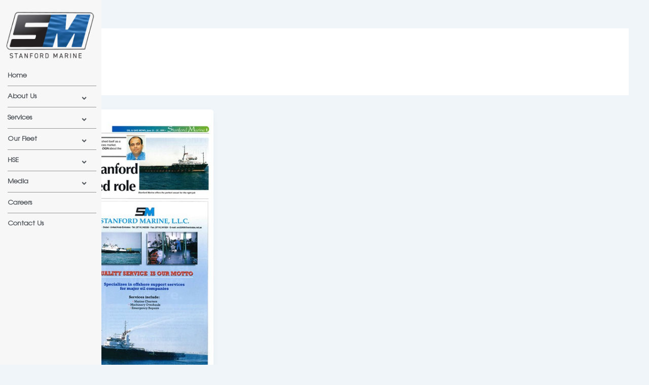

--- FILE ---
content_type: text/css
request_url: https://stanford-marine.com/wp-content/plugins/menu-image/includes/css/menu-image.css?ver=3.13
body_size: 373
content:
.menu-item a img, img.menu-image-title-after, img.menu-image-title-before, img.menu-image-title-above, img.menu-image-title-below , .menu-image-hover-wrapper .menu-image-title-above {
    border: none;
    box-shadow: none;
    vertical-align: middle;
    width: auto;
    display: inline;
}
.menu-image-hover-wrapper img.hovered-image,
.menu-item:hover .menu-image-hover-wrapper img.menu-image {
    opacity: 0;
    transition: opacity 0.25s ease-in-out 0s;
}
.menu-item:hover img.hovered-image {
    opacity: 1;
}
.menu-image-title-after.menu-image-not-hovered img,
.menu-image-hovered.menu-image-title-after .menu-image-hover-wrapper, .menu-image-title-before.menu-image-title {
    padding-right: 10px;
}
.menu-image-title-before.menu-image-not-hovered img,
.menu-image-hovered.menu-image-title-before .menu-image-hover-wrapper, .menu-image-title-after.menu-image-title {
    padding-left: 10px;
}
.menu-image-title.menu-image-title-above, .menu-image-title.menu-image-title-below, .menu-image-title-below, .menu-image-title-above, .menu-item a.menu-image-title-above, .menu-item a.menu-image-title-below, .menu-image-title.menu-image-title-above, .menu-image-title.menu-image-title-below {
    text-align: center;
    display: block;
}
.menu-image-title-above.menu-image-not-hovered > img,
.menu-image-hovered.menu-image-title-above .menu-image-hover-wrapper, .menu-image-title-above .menu-image-hover-wrapper {
    display: block;
    padding-top: 10px;
    margin: 0 auto !important;
}
.menu-image-title-below.menu-image-not-hovered > img,
.menu-image-hovered.menu-image-title-below .menu-image-hover-wrapper, .menu-image-title-below .menu-image-hover-wrapper {
    display: block;
    padding-bottom: 10px;
    margin: 0 auto !important;
}
.menu-image-title-hide .menu-image-title, .menu-image-title-hide.menu-image-title {
	display: none;
}
/* Alignment of the Menu items. Divi, Twenty 17*/
#et-top-navigation .nav li.menu-item, .navigation-top .main-navigation li {
    display: inline-block;
}

 .above-menu-image-icons, .below-menu-image-icons {
    margin: auto;
    text-align: center;
    display: block;
}
ul li.menu-item > .menu-image-title-above.menu-link, ul li.menu-item > .menu-image-title-below.menu-link {
    display: block;
}
.menu-item:hover .sub-menu .menu-image-hover-wrapper img.menu-image {
    opacity: 1;
}
.menu-item:hover .sub-menu .menu-image-hover-wrapper img.hovered-image {
    opacity: 0;
}
.menu-item:hover .sub-menu .menu-item:hover .menu-image-hover-wrapper img.menu-image {
    opacity: 0;
}
.menu-item:hover .sub-menu .menu-item:hover .menu-image-hover-wrapper img.hovered-image {
    opacity: 1;
}
.menu-item-text span.dashicons {
    display: contents;
    transition: none;
}
.menu-image-badge {
    background-color: rgb(255, 140, 68);
    display: inline;
    font-weight: 700;
    color: #fff;
    font-size: 0.95rem;
    padding: 3px 4px 3px;
    margin-top: 0px;
    position: relative;
    top: -20px;
    right: 10px;
    text-transform: uppercase;
    line-height: 11px;
    border-radius: 5px;
    letter-spacing: .3px;
}
.menu-image-bubble {
    color: #fff;
    font-size: 13px;
    font-weight: 700;
    top: -18px;
    right: 10px;
    position: relative;
    box-shadow: 0 0 0 .1rem var(--white,#fff);
    border-radius: 25px;
    padding: 1px 6px 3px 5px;
    text-align: center;
}

--- FILE ---
content_type: text/css
request_url: https://stanford-marine.com/wp-content/uploads/useanyfont/uaf.css?ver=1749450319
body_size: -215
content:
				@font-face {
					font-family: 'itc-avantgarde-ce';
					src: url('/wp-content/uploads/useanyfont/6152Itc-avantgarde-ce.woff2') format('woff2'),
						url('/wp-content/uploads/useanyfont/6152Itc-avantgarde-ce.woff') format('woff');
					  font-display: auto;
				}

				.itc-avantgarde-ce{font-family: 'itc-avantgarde-ce' !important;}

		

--- FILE ---
content_type: text/css
request_url: https://stanford-marine.com/wp-content/uploads/elementor/css/post-12.css?ver=1762645383
body_size: 1624
content:
.elementor-12 .elementor-element.elementor-element-3df5c41{--display:flex;--flex-direction:row;--container-widget-width:initial;--container-widget-height:100%;--container-widget-flex-grow:1;--container-widget-align-self:stretch;--flex-wrap-mobile:wrap;--gap:0px 0px;--row-gap:0px;--column-gap:0px;}.elementor-12 .elementor-element.elementor-element-3df5c41:not(.elementor-motion-effects-element-type-background), .elementor-12 .elementor-element.elementor-element-3df5c41 > .elementor-motion-effects-container > .elementor-motion-effects-layer{background-color:#F7F7F7;}.elementor-12 .elementor-element.elementor-element-98d7b8a{--display:flex;--flex-direction:column;--container-widget-width:100%;--container-widget-height:initial;--container-widget-flex-grow:0;--container-widget-align-self:initial;--flex-wrap-mobile:wrap;}.elementor-12 .elementor-element.elementor-element-98d7b8a.e-con{--flex-grow:0;--flex-shrink:0;}.elementor-widget-theme-site-logo .widget-image-caption{color:var( --e-global-color-text );font-family:var( --e-global-typography-text-font-family ), Sans-serif;font-weight:var( --e-global-typography-text-font-weight );}.elementor-12 .elementor-element.elementor-element-9bbe7a2.elementor-element{--flex-grow:0;--flex-shrink:0;}.elementor-12 .elementor-element.elementor-element-1fb50f7{--display:flex;--flex-direction:column;--container-widget-width:100%;--container-widget-height:initial;--container-widget-flex-grow:0;--container-widget-align-self:initial;--flex-wrap-mobile:wrap;}.elementor-12 .elementor-element.elementor-element-1fb50f7.e-con{--flex-grow:0;--flex-shrink:0;}.elementor-widget-nav-menu .elementor-nav-menu .elementor-item{font-family:var( --e-global-typography-primary-font-family ), Sans-serif;font-weight:var( --e-global-typography-primary-font-weight );}.elementor-widget-nav-menu .elementor-nav-menu--main .elementor-item{color:var( --e-global-color-text );fill:var( --e-global-color-text );}.elementor-widget-nav-menu .elementor-nav-menu--main .elementor-item:hover,
					.elementor-widget-nav-menu .elementor-nav-menu--main .elementor-item.elementor-item-active,
					.elementor-widget-nav-menu .elementor-nav-menu--main .elementor-item.highlighted,
					.elementor-widget-nav-menu .elementor-nav-menu--main .elementor-item:focus{color:var( --e-global-color-accent );fill:var( --e-global-color-accent );}.elementor-widget-nav-menu .elementor-nav-menu--main:not(.e--pointer-framed) .elementor-item:before,
					.elementor-widget-nav-menu .elementor-nav-menu--main:not(.e--pointer-framed) .elementor-item:after{background-color:var( --e-global-color-accent );}.elementor-widget-nav-menu .e--pointer-framed .elementor-item:before,
					.elementor-widget-nav-menu .e--pointer-framed .elementor-item:after{border-color:var( --e-global-color-accent );}.elementor-widget-nav-menu{--e-nav-menu-divider-color:var( --e-global-color-text );}.elementor-widget-nav-menu .elementor-nav-menu--dropdown .elementor-item, .elementor-widget-nav-menu .elementor-nav-menu--dropdown  .elementor-sub-item{font-family:var( --e-global-typography-accent-font-family ), Sans-serif;font-weight:var( --e-global-typography-accent-font-weight );}.elementor-12 .elementor-element.elementor-element-3fdcdf9.elementor-element{--flex-grow:0;--flex-shrink:0;}.elementor-12 .elementor-element.elementor-element-3fdcdf9 .elementor-menu-toggle{margin-right:auto;background-color:#F7F7F7;}.elementor-12 .elementor-element.elementor-element-3fdcdf9 .elementor-nav-menu--dropdown{background-color:#F7F7F7;border-style:none;}.elementor-12 .elementor-element.elementor-element-3fdcdf9 .elementor-nav-menu--dropdown .elementor-item, .elementor-12 .elementor-element.elementor-element-3fdcdf9 .elementor-nav-menu--dropdown  .elementor-sub-item{font-family:"itc-avantgarde-ce", Sans-serif;font-weight:400;}.elementor-12 .elementor-element.elementor-element-3fdcdf9 .elementor-nav-menu--dropdown li:not(:last-child){border-style:none;}.elementor-12 .elementor-element.elementor-element-17bc9f6{--display:flex;--min-height:100vh;--flex-direction:column;--container-widget-width:100%;--container-widget-height:initial;--container-widget-flex-grow:0;--container-widget-align-self:initial;--flex-wrap-mobile:wrap;--z-index:5;}.elementor-12 .elementor-element.elementor-element-17bc9f6:not(.elementor-motion-effects-element-type-background), .elementor-12 .elementor-element.elementor-element-17bc9f6 > .elementor-motion-effects-container > .elementor-motion-effects-layer{background-color:#F7F7F7;}.elementor-12 .elementor-element.elementor-element-17bc9f6.e-con{--flex-grow:0;--flex-shrink:0;}.elementor-12 .elementor-element.elementor-element-40f74e7{--display:flex;--padding-top:0px;--padding-bottom:0px;--padding-left:0px;--padding-right:0px;}.elementor-12 .elementor-element.elementor-element-a71a869{width:100%;max-width:100%;text-align:left;}.elementor-12 .elementor-element.elementor-element-a71a869 > .elementor-widget-container{padding:10px 0px 10px 0px;}.elementor-12 .elementor-element.elementor-element-a71a869.elementor-element{--align-self:center;}.elementor-12 .elementor-element.elementor-element-b21b4c3{--display:flex;--align-items:flex-start;--container-widget-width:calc( ( 1 - var( --container-widget-flex-grow ) ) * 100% );--margin-top:0px;--margin-bottom:0px;--margin-left:0px;--margin-right:0px;--padding-top:0px;--padding-bottom:0px;--padding-left:0px;--padding-right:0px;}.elementor-widget-eael-simple-menu .eael-simple-menu >li > a, .eael-simple-menu-container .eael-simple-menu-toggle-text{font-family:var( --e-global-typography-primary-font-family ), Sans-serif;font-weight:var( --e-global-typography-primary-font-weight );}.elementor-widget-eael-simple-menu .eael-simple-menu li ul li > a{font-family:var( --e-global-typography-primary-font-family ), Sans-serif;font-weight:var( --e-global-typography-primary-font-weight );}.elementor-12 .elementor-element.elementor-element-90c4420{width:var( --container-widget-width, 111.265% );max-width:111.265%;--container-widget-width:111.265%;--container-widget-flex-grow:0;z-index:998;}.elementor-12 .elementor-element.elementor-element-90c4420 > .elementor-widget-container{padding:0px 0px 0px 5px;}.elementor-12 .elementor-element.elementor-element-90c4420.elementor-element{--flex-grow:0;--flex-shrink:0;}.elementor-12 .elementor-element.elementor-element-90c4420 .eael-simple-menu-container{background-color:#F7F7F7;}.elementor-12 .elementor-element.elementor-element-90c4420 .eael-simple-menu-container .eael-simple-menu.eael-simple-menu-horizontal{background-color:#F7F7F7;}.elementor-12 .elementor-element.elementor-element-90c4420 .eael-simple-menu-container, .elementor-12 .elementor-element.elementor-element-90c4420 .eael-simple-menu-container .eael-simple-menu-toggle, .elementor-12 .elementor-element.elementor-element-90c4420 .eael-simple-menu.eael-simple-menu-horizontal.eael-simple-menu-responsive{border-style:none;}.elementor-12 .elementor-element.elementor-element-90c4420 .eael-simple-menu li a{padding:0px 0px 0px 0px;}.elementor-12 .elementor-element.elementor-element-90c4420 .eael-simple-menu.eael-simple-menu-horizontal:not(.eael-simple-menu-responsive) > li > a{border-right:1px solid #989898;}.elementor-12 .elementor-element.elementor-element-90c4420 .eael-simple-menu-align-center .eael-simple-menu.eael-simple-menu-horizontal:not(.eael-simple-menu-responsive) > li:first-child > a{border-left:1px solid #989898;}.elementor-12 .elementor-element.elementor-element-90c4420 .eael-simple-menu-align-right .eael-simple-menu.eael-simple-menu-horizontal:not(.eael-simple-menu-responsive) > li:first-child > a{border-left:1px solid #989898;}.elementor-12 .elementor-element.elementor-element-90c4420 .eael-simple-menu.eael-simple-menu-horizontal.eael-simple-menu-responsive > li:not(:last-child) > a{border-bottom:1px solid #989898;}.elementor-12 .elementor-element.elementor-element-90c4420 .eael-simple-menu.eael-simple-menu-vertical > li:not(:last-child) > a{border-bottom:1px solid #989898;}.elementor-12 .elementor-element.elementor-element-90c4420 .eael-simple-menu >li > a, .eael-simple-menu-container .eael-simple-menu-toggle-text{font-family:"itc-avantgarde-ce", Sans-serif;font-size:13px;font-weight:600;line-height:40px;letter-spacing:0px;}.elementor-12 .elementor-element.elementor-element-90c4420 .eael-simple-menu li > a{color:#54595F;background-color:#F7F7F7;}.elementor-12 .elementor-element.elementor-element-90c4420 .eael-simple-menu li > a > span svg{fill:#54595F;}.elementor-12 .elementor-element.elementor-element-90c4420 .eael-simple-menu-toggle-text{color:#54595F;}.elementor-12 .elementor-element.elementor-element-90c4420 .eael-simple-menu li a span, .elementor-12 .elementor-element.elementor-element-90c4420 .eael-simple-menu li span.eael-simple-menu-indicator{font-size:14px;}.elementor-12 .elementor-element.elementor-element-90c4420 .eael-simple-menu li a span, .elementor-12 .elementor-element.elementor-element-90c4420 .eael-simple-menu li span.eael-simple-menu-indicator i{font-size:14px;}.elementor-12 .elementor-element.elementor-element-90c4420 .eael-simple-menu li span.eael-simple-menu-indicator svg{width:14px;height:14px;line-height:14px;}.elementor-12 .elementor-element.elementor-element-90c4420 .eael-simple-menu li span svg{width:14px;height:14px;line-height:14px;}.elementor-12 .elementor-element.elementor-element-90c4420 .eael-simple-menu li a span{color:var( --e-global-color-secondary );background-color:#F7F7F7 !important;border-color:#F4433600 !important;}.elementor-12 .elementor-element.elementor-element-90c4420 .eael-simple-menu li a span svg path{fill:var( --e-global-color-secondary );}.elementor-12 .elementor-element.elementor-element-90c4420 .eael-simple-menu li .eael-simple-menu-indicator:before{color:var( --e-global-color-secondary );}.elementor-12 .elementor-element.elementor-element-90c4420 .eael-simple-menu li .eael-simple-menu-indicator i{color:var( --e-global-color-secondary );}.elementor-12 .elementor-element.elementor-element-90c4420 .eael-simple-menu li .eael-simple-menu-indicator svg path{fill:var( --e-global-color-secondary );}.elementor-12 .elementor-element.elementor-element-90c4420 .eael-simple-menu li .eael-simple-menu-indicator{background-color:#F7F7F7 !important;border-color:#F4433600 !important;}.elementor-12 .elementor-element.elementor-element-90c4420 .eael-simple-menu li:hover > a{color:var( --e-global-color-secondary );background-color:#F7F7F7;}.elementor-12 .elementor-element.elementor-element-90c4420 .eael-simple-menu li:hover > a > span svg{fill:var( --e-global-color-secondary );}.elementor-12 .elementor-element.elementor-element-90c4420 .eael-simple-menu li .eael-simple-menu-indicator:hover:before{color:var( --e-global-color-secondary );}.elementor-12 .elementor-element.elementor-element-90c4420 .eael-simple-menu li .eael-simple-menu-indicator:hover i{color:var( --e-global-color-secondary );}.elementor-12 .elementor-element.elementor-element-90c4420 .eael-simple-menu li .eael-simple-menu-indicator:hover svg{fill:var( --e-global-color-secondary );}.elementor-12 .elementor-element.elementor-element-90c4420 .eael-simple-menu li .eael-simple-menu-indicator:hover{background-color:#F7F7F7;border-color:#F4433600;}.elementor-12 .elementor-element.elementor-element-90c4420 .eael-simple-menu li > a.eael-item-active{color:#1c3469;background-color:#1F4C4C38;}.elementor-12 .elementor-element.elementor-element-90c4420 .eael-simple-menu li.current-menu-item > a > span svg{fill:#1c3469;}.elementor-12 .elementor-element.elementor-element-90c4420 .eael-simple-menu li.current-menu-item > a.eael-item-active{color:#1c3469;background-color:#1F4C4C38;}.elementor-12 .elementor-element.elementor-element-90c4420 .eael-simple-menu li.current-menu-ancestor > a.eael-item-active{color:#1c3469;background-color:#1F4C4C38;}.elementor-12 .elementor-element.elementor-element-90c4420 .eael-simple-menu li .eael-simple-menu-indicator.eael-simple-menu-indicator-open:before{color:#54595F !important;}.elementor-12 .elementor-element.elementor-element-90c4420 .eael-simple-menu li .eael-simple-menu-indicator.eael-simple-menu-indicator-open svg{fill:#54595F !important;}.elementor-12 .elementor-element.elementor-element-90c4420 .eael-simple-menu li .eael-simple-menu-indicator.eael-simple-menu-indicator-open i{color:#54595F !important;}.elementor-12 .elementor-element.elementor-element-90c4420 .eael-simple-menu li .eael-simple-menu-indicator.eael-simple-menu-indicator-open{background-color:#FFFFFF00 !important;border-color:#F4433600 !important;}.elementor-12 .elementor-element.elementor-element-90c4420 .eael-simple-menu-container .eael-simple-menu-toggle{background-color:#000000;}.elementor-12 .elementor-element.elementor-element-90c4420 .eael-simple-menu-container .eael-simple-menu-toggle i{color:#ffffff;}.elementor-12 .elementor-element.elementor-element-90c4420 .eael-simple-menu-container .eael-simple-menu-toggle svg{fill:#ffffff;}.elementor-12 .elementor-element.elementor-element-90c4420 .eael-simple-menu li ul{background-color:#1F4C4C00;border-style:none;}.elementor-12 .elementor-element.elementor-element-90c4420 .eael-simple-menu.eael-simple-menu-horizontal li ul li a{padding-left:0px;padding-right:0px;}.elementor-12 .elementor-element.elementor-element-90c4420 .eael-simple-menu.eael-simple-menu-horizontal li ul li > a{border-bottom:1px solid #DCDCDC;}.elementor-12 .elementor-element.elementor-element-90c4420 .eael-simple-menu.eael-simple-menu-vertical li ul li > a{border-bottom:1px solid #DCDCDC;}.elementor-12 .elementor-element.elementor-element-90c4420 .eael-simple-menu li ul li > a{font-family:"itc-avantgarde-ce", Sans-serif;font-size:11.2px;font-weight:400;font-style:normal;line-height:25px;letter-spacing:-0.4px;background-color:#02010100;}.elementor-12 .elementor-element.elementor-element-90c4420 .eael-simple-menu li ul li a span{font-size:12px;}.elementor-12 .elementor-element.elementor-element-90c4420 .eael-simple-menu li ul li span.eael-simple-menu-indicator{font-size:12px;}.elementor-12 .elementor-element.elementor-element-90c4420 .eael-simple-menu li ul li span.eael-simple-menu-indicator i{font-size:12px;}.elementor-12 .elementor-element.elementor-element-90c4420 .eael-simple-menu li ul li .eael-simple-menu-indicator svg{width:12px;height:12px;line-height:12px;fill:var( --e-global-color-text );}.elementor-12 .elementor-element.elementor-element-90c4420 .eael-simple-menu li ul li .eael-simple-menu-indicator:before{color:var( --e-global-color-text );}.elementor-12 .elementor-element.elementor-element-90c4420 .eael-simple-menu li ul li .eael-simple-menu-indicator i{color:var( --e-global-color-text );}.elementor-12 .elementor-element.elementor-element-90c4420 .eael-simple-menu li ul li a span.eael-simple-menu-dropdown-indicator{color:var( --e-global-color-text );background-color:#1F4C4C00 !important;border-color:#F4433600 !important;}.elementor-12 .elementor-element.elementor-element-90c4420 .eael-simple-menu li ul li .eael-simple-menu-indicator{background-color:#1F4C4C00 !important;border-color:#F4433600 !important;}.elementor-12 .elementor-element.elementor-element-90c4420 .eael-simple-menu li ul li:hover > a{color:var( --e-global-color-secondary );background-color:#1F4C4C38;}.elementor-12 .elementor-element.elementor-element-90c4420 .eael-simple-menu li ul li.current-menu-item > a.eael-item-active{color:var( --e-global-color-secondary );background-color:#1F4C4C38;}.elementor-12 .elementor-element.elementor-element-90c4420 .eael-simple-menu li ul li.current-menu-ancestor > a.eael-item-active{color:var( --e-global-color-secondary );background-color:#1F4C4C38;}.elementor-12 .elementor-element.elementor-element-90c4420 .eael-simple-menu li ul li .eael-simple-menu-indicator:hover:before{color:var( --e-global-color-secondary );}.elementor-12 .elementor-element.elementor-element-90c4420 .eael-simple-menu li ul li .eael-simple-menu-indicator.eael-simple-menu-indicator-open:before{color:var( --e-global-color-secondary );}.elementor-12 .elementor-element.elementor-element-90c4420 .eael-simple-menu li ul li .eael-simple-menu-indicator:hover{background-color:#BCE3FDFA !important;border-color:#F4433600 !important;}.elementor-12 .elementor-element.elementor-element-90c4420 .eael-simple-menu li ul li .eael-simple-menu-indicator.eael-simple-menu-indicator-open{background-color:#BCE3FDFA !important;border-color:#F4433600 !important;}.elementor-theme-builder-content-area{height:400px;}.elementor-location-header:before, .elementor-location-footer:before{content:"";display:table;clear:both;}@media(max-width:1024px){.elementor-12 .elementor-element.elementor-element-3df5c41{--flex-direction:column;--container-widget-width:100%;--container-widget-height:initial;--container-widget-flex-grow:0;--container-widget-align-self:initial;--flex-wrap-mobile:wrap;}.elementor-12 .elementor-element.elementor-element-98d7b8a{--flex-direction:row;--container-widget-width:initial;--container-widget-height:100%;--container-widget-flex-grow:1;--container-widget-align-self:stretch;--flex-wrap-mobile:wrap;--justify-content:flex-start;}.elementor-12 .elementor-element.elementor-element-1fb50f7{--flex-direction:row;--container-widget-width:calc( ( 1 - var( --container-widget-flex-grow ) ) * 100% );--container-widget-height:100%;--container-widget-flex-grow:1;--container-widget-align-self:stretch;--flex-wrap-mobile:wrap;--justify-content:flex-end;--align-items:center;}.elementor-12 .elementor-element.elementor-element-1fb50f7.e-con{--align-self:flex-start;}.elementor-12 .elementor-element.elementor-element-3fdcdf9{width:var( --container-widget-width, 632.006px );max-width:632.006px;--container-widget-width:632.006px;--container-widget-flex-grow:0;}.elementor-12 .elementor-element.elementor-element-17bc9f6{--z-index:0;}}@media(max-width:880px){.elementor-12 .elementor-element.elementor-element-3df5c41{--flex-direction:column;--container-widget-width:100%;--container-widget-height:initial;--container-widget-flex-grow:0;--container-widget-align-self:initial;--flex-wrap-mobile:wrap;}.elementor-12 .elementor-element.elementor-element-98d7b8a{--flex-direction:row;--container-widget-width:initial;--container-widget-height:100%;--container-widget-flex-grow:1;--container-widget-align-self:stretch;--flex-wrap-mobile:wrap;--justify-content:flex-start;}.elementor-12 .elementor-element.elementor-element-1fb50f7{--flex-direction:row;--container-widget-width:initial;--container-widget-height:100%;--container-widget-flex-grow:1;--container-widget-align-self:stretch;--flex-wrap-mobile:wrap;}.elementor-12 .elementor-element.elementor-element-3fdcdf9{width:var( --container-widget-width, 316.002px );max-width:316.002px;--container-widget-width:316.002px;--container-widget-flex-grow:0;}}@media(max-width:767px){.elementor-12 .elementor-element.elementor-element-3df5c41{--flex-direction:row;--container-widget-width:calc( ( 1 - var( --container-widget-flex-grow ) ) * 100% );--container-widget-height:100%;--container-widget-flex-grow:1;--container-widget-align-self:stretch;--flex-wrap-mobile:wrap;--justify-content:flex-start;--align-items:flex-start;--z-index:5;}.elementor-12 .elementor-element.elementor-element-98d7b8a{--flex-direction:row;--container-widget-width:calc( ( 1 - var( --container-widget-flex-grow ) ) * 100% );--container-widget-height:100%;--container-widget-flex-grow:1;--container-widget-align-self:stretch;--flex-wrap-mobile:wrap;--justify-content:flex-start;--align-items:flex-start;}.elementor-12 .elementor-element.elementor-element-9bbe7a2{text-align:left;}.elementor-12 .elementor-element.elementor-element-1fb50f7{--flex-direction:column;--container-widget-width:calc( ( 1 - var( --container-widget-flex-grow ) ) * 100% );--container-widget-height:initial;--container-widget-flex-grow:0;--container-widget-align-self:initial;--flex-wrap-mobile:wrap;--justify-content:center;--align-items:flex-start;}.elementor-12 .elementor-element.elementor-element-1fb50f7.e-con{--align-self:flex-start;}.elementor-12 .elementor-element.elementor-element-3fdcdf9 .elementor-nav-menu--dropdown .elementor-item, .elementor-12 .elementor-element.elementor-element-3fdcdf9 .elementor-nav-menu--dropdown  .elementor-sub-item{font-size:13px;}.elementor-12 .elementor-element.elementor-element-3fdcdf9{--nav-menu-icon-size:30px;}}@media(min-width:768px){.elementor-12 .elementor-element.elementor-element-98d7b8a{--width:50%;}.elementor-12 .elementor-element.elementor-element-1fb50f7{--width:50%;}.elementor-12 .elementor-element.elementor-element-17bc9f6{--width:172px;}}@media(max-width:880px) and (min-width:768px){.elementor-12 .elementor-element.elementor-element-1fb50f7{--width:893px;}}/* Start custom CSS for container, class: .elementor-element-17bc9f6 */.elementor-12 .elementor-element.elementor-element-17bc9f6{
    width: 200px;
    position: fixed
}

@media all and (max-width: 808px){
    .elementor-12 .elementor-element.elementor-element-17bc9f6{
        width:100%;
        height:100px;
    }
}/* End custom CSS */